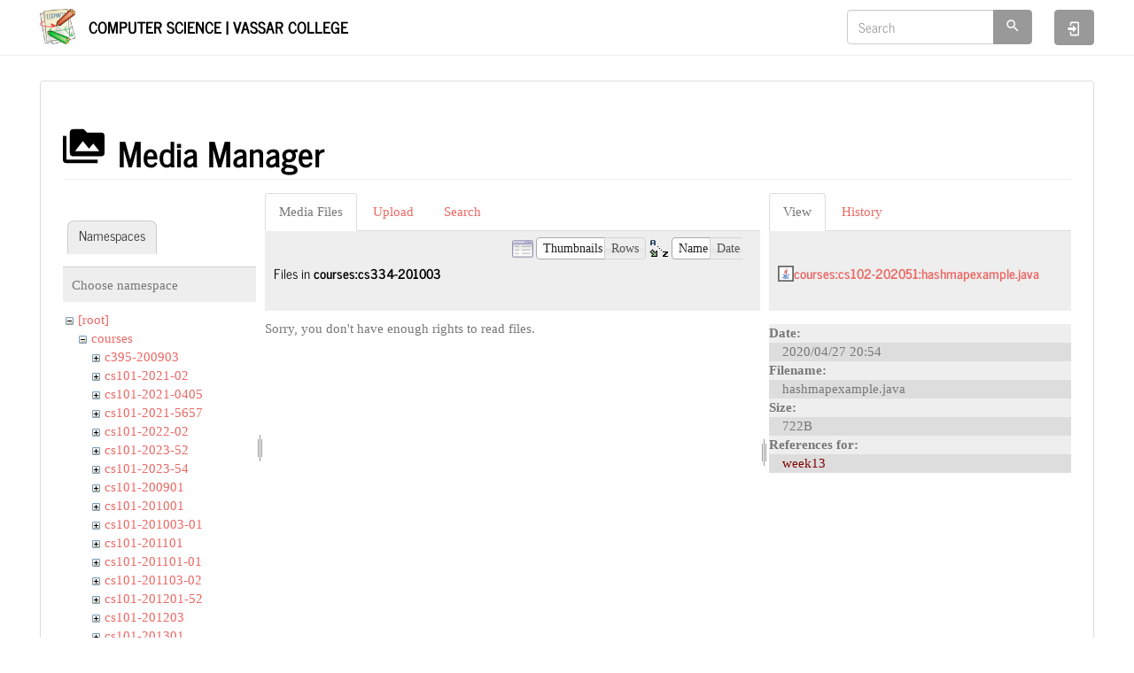

--- FILE ---
content_type: image/svg+xml
request_url: https://www.cs.vassar.edu/lib/images/fileicons/svg/java.svg
body_size: 1255
content:
<svg id="Layer_1" xmlns="http://www.w3.org/2000/svg" viewBox="0 0 100 100"><style>.st2,.st3{fill:#c00;stroke:#c00;stroke-miterlimit:10}.st3{fill:#265db4;stroke:#265db4}</style><path d="M0 0h100v100H0V0z" fill="#fff"/><path d="M100 100H0V0h100v100zM9.7 90h80.7V10H9.7" fill="#666"/><path class="st2" d="M52.3 47.1c2.9 3.3-.8 6.3-.8 6.3s7.3-3.8 4-8.5c-3.1-4.4-5.6-6.6 7.5-14.2 0 0-20.5 5.2-10.7 16.4"/><path class="st2" d="M55.5 18.5s6.2 6.2-5.9 15.8c-9.7 7.7-2.2 12.1 0 17.1-5.7-5.1-9.8-9.6-7-13.8 4-6.2 15.4-9.2 12.9-19.1"/><path class="st3" d="M62.3 64.5c11.2-5.8 6-11.5 2.4-10.7-.9.2-1.3.3-1.3.3s.3-.5 1-.7c7.2-2.5 12.7 7.4-2.3 11.4-.1 0 .1-.2.2-.3m-20.7 2.4s-2.3 1.3 1.6 1.8c4.7.5 7.2.5 12.4-.5 0 0 1.4.9 3.3 1.6-11.7 5-26.5-.3-17.3-2.9m-1.4-6.5s-2.6 1.9 1.4 2.3c5.1.5 9.1.6 16-.8 0 0 1 1 2.5 1.5-14.2 4.2-30 .3-19.9-3"/><path class="st3" d="M67.8 71.8s1.7 1.4-1.9 2.5c-6.8 2.1-28.2 2.7-34.1.1-2.1-.9 1.9-2.2 3.1-2.5 1.3-.3 2.1-.2 2.1-.2-2.4-1.7-15.4 3.3-6.6 4.7 23.9 3.8 43.6-1.8 37.4-4.6M42.7 53.6s-10.9 2.6-3.9 3.5c3 .4 8.9.3 14.4-.2 4.5-.4 9-1.2 9-1.2s-1.6.7-2.7 1.5c-11.1 2.9-32.4 1.6-26.3-1.4 5.3-2.5 9.5-2.2 9.5-2.2"/><path class="st3" d="M43.8 80.3c10.8.7 27.3-.4 27.7-5.5 0 0-.8 1.9-8.9 3.5-9.2 1.7-20.6 1.5-27.3.4.1 0 1.5 1.2 8.5 1.6"/></svg>